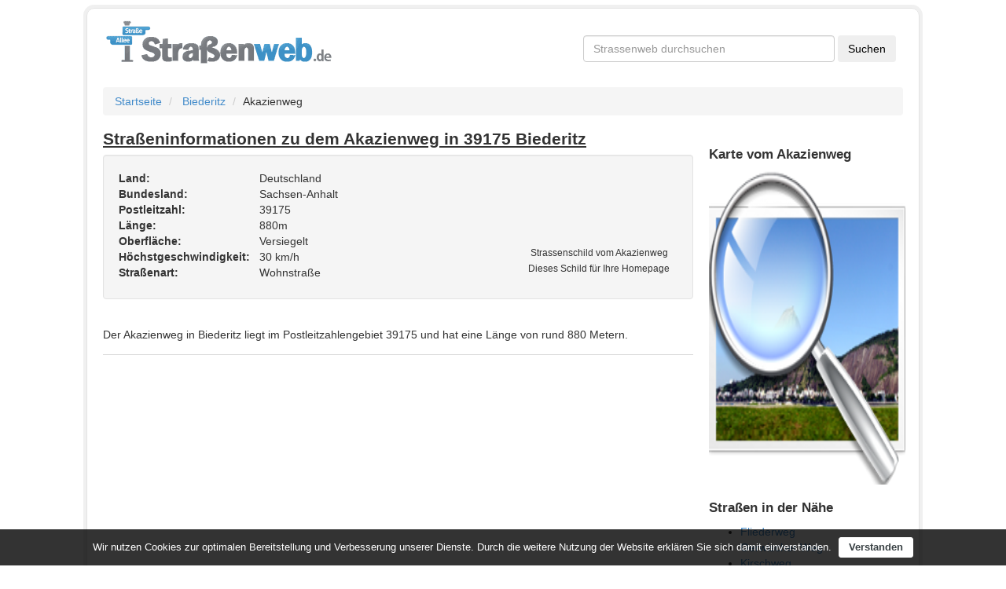

--- FILE ---
content_type: text/html; charset=utf-8
request_url: https://www.strassenweb.de/biederitz/akazienweg-682549.html
body_size: 3038
content:
<!DOCTYPE html>
<html lang="de">
<head>
  <base href="https://www.strassenweb.de">
  <meta charset="utf-8">
  <meta name="description" content="Straßen- und Ortsinformationen zu dem Akazienweg in 39175 Biederitz. Nahverkehrsinformationen, Kartenansicht, Geschäfte und weitere Stadtinformationen zu Biederitz.">
  <meta name="geo.region" content="DE">
  <meta name="geo.placename" content="Biederitz">
  <meta name="geo.position" content="52.1663831;11.7284054">
  <meta name="ICBM" content="52.1663831,11.7284054">
  <meta name="HandheldFriendly" content="true">
  <meta name="viewport" content="width=400, initial-scale=1.0">
  <link href="https://www.strassenweb.de/biederitz/akazienweg-682549.html" rel="canonical">
  <link href="https://www.strassenweb.de/images/logo.png" rel="image_src">
  <link href="https://cdnjs.cloudflare.com/ajax/libs/twitter-bootstrap/3.0.3/css/bootstrap.min.css" media="screen" rel="stylesheet" type="text/css">
  <link href="/css/style.css" media="screen" rel="stylesheet" type="text/css">
  <link href="https://www.strassenweb.de/favicon.ico" rel="shortcut icon" type="image/x-icon">
  <script type="text/javascript" src="//ajax.googleapis.com/ajax/libs/jquery/1.10.1/jquery.min.js"></script>
  <script type="text/javascript">
    //<!--
    if (!window.jQuery) {document.write('<script src="https://www.strassenweb.de/javascript/libs/jquery-1.10.1.min.js"><\/script>');}
    //-->
  </script>
  <script type="text/javascript" src="//netdna.bootstrapcdn.com/bootstrap/3.0.3/js/bootstrap.min.js"></script>
  <script type="text/javascript">
    //<!--
     $.fn.modal || document.write('<script src="https://www.strassenweb.de/javascript/libs/bootstrap.min.js"><\/script>')
    //-->
  </script>
  <script type="text/javascript" src="/javascript/cookieconsent.js"></script>
  <title>Akazienweg in 39175 Biederitz - Straßeninformationen - Straßenweb</title>
  <link rel="apple-touch-icon" href="https://www.strassenweb.de/images/apple_icon.png">
</head>
<body class="" lang="de">
  <script language="JavaScript">
  if (top != self) {
                top.location = self.location;
            }
  </script>
  <div style="max-width: 1410px;margin:0 auto">
    <div class="container" style="box-shadow: 0px 0px 0px 4px #f0f0f0;border: 1px solid #e3e3e3;border-radius: 10px;padding: 0px 20px;margin:10px auto;padding-bottom: 15px">
      <div id="header" class="row">
        <div class="col-md-7">
          <a href="https://www.strassenweb.de/"><img src="https://www.strassenweb.de/images/logo.png" width="294" height="58" alt="Logo des Straßenverzeichnisses Straßenweb"></a>
        </div>
        <div class="col-md-5 hidden-xs hidden-sm" id="csetop">
          <div id="cse">
            <form action="https://www.google.de" id="cse-search-box" target="_blank" name="cse-search-box">
              <input type="hidden" name="cx" value="partner-pub-9304899100628075:9317459280"> <input type="hidden" name="ie" value="UTF-8"> <input type="text" name="q" required="required" id="searchbox" placeholder="Strassenweb durchsuchen" class="form-control"> <input type="submit" name="sa" value="Suchen" class="btn">
            </form>
          </div>
        </div>
      </div>
      <div class="main">
        <ul class="breadcrumb">
          <li>
            <a href="https://www.strassenweb.de">Startseite</a> <span class="divider"></span>
          </li>
          <li>
            <a href="https://www.strassenweb.de/biederitz-3348.html">Biederitz</a><span class="divider"></span>
          </li>
          <li>Akazienweg</li>
        </ul>
        <div class="row">
          <div class="col-md-9" id="details">
            <article>
              <h1>
<span class="pull-right" style="width:140px">  <span class="fb-like" data-href="https://www.facebook.com/strassenweb" data-send="false" data-layout="button_count" data-width="450" data-show-faces="false" data-font="arial"></span></span> Straßeninformationen zu dem Akazienweg in 39175 Biederitz</h1>
              <div class="row">
                <div class="col-md-12">
                  <div id="well-address" class="well shadow clearfix">
                    <p class="pull-right schildcontainer_str"><img src="/strassenschild/2/Akazienweg.png" width="200" height="94" alt="Strassenschild vom Akazienweg"><br>
                    <small>Strassenschild vom Akazienweg<br>
                    Dieses Schild für Ihre Homepage</small></p>
<strong>Land:</strong> Deutschland<br>
                    <strong>Bundesland:</strong> Sachsen-Anhalt<br>
                    <strong>Postleitzahl:</strong> 39175<br>
                    <strong>Länge:</strong> 880m<br>
                    <strong>Oberfläche:</strong> Versiegelt<br>
                    <strong>Höchstgeschwindigkeit:</strong> 30 km/h<br>
                    <strong>Straßenart:</strong> Wohnstraße<br>
                  </div>
                </div>
              </div>
              <script type="text/javascript">
                    google_ad_client = "pub-9304899100628075";
                    google_hints = "Akazienweg,Biederitz,39175";
                    google_ad_channel = "3809419686";
                    google_ad_type = "text";
                    google_ad_width = 755;
                    google_ad_height = 140;
                    google_ui_version = 1;
                    google_color_bg = "#F5F5F5"
                    google_color_link = "#0066CC";
                    google_color_url = "#0066CC";
                    google_color_text = "#535353";
                    google_font_size = "large";
                    google_max_num_ads = "2";
                    google_page_url = "https://www.strassenweb.de/biederitz/akazienweg-682549.html";
                    google_tl = 3;
              </script>
              <div class="row" id="description" style="padding: 15px;">
                Der Akazienweg in Biederitz liegt im Postleitzahlengebiet 39175 und hat eine Länge von rund 880 Metern.
              </div>
              <nav>
                <ul class="nav nav-tabs" id="myTab"></ul>
              </nav>
              <div class="tab-content"></div>
              <script>
              $('.tab-pane').removeClass('shownwithoutjs');
              $('#myTab a:first').tab('show');
              </script>
            </article>
          </div>
          <div class="col-md-3" id="aside">
            <div class="row">
              <div class="hidden-sm hidden-xs">
                <script type="text/javascript">
                    google_ad_client = "pub-9304899100628075";
                    google_hints = "Akazienweg,Biederitz,39175";
                    google_ad_channel = "8239619289";
                    google_ad_type = "text";
                    google_ad_width = 250;
                    google_ad_height = 250;
                    google_ui_version = 1;
                    google_color_bg = "#F5F5F5"
                    google_color_link = "#0066CC";
                    google_color_url = "#0066CC";
                    google_color_text = "#535353";
                    google_font_size = "large";
                    google_max_num_ads = "2";
                    google_page_url = "https://www.strassenweb.de/biederitz/akazienweg-682549.html";
                    google_tl = 3;
                </script>
              </div>
            </div>
            <div class="row">
              <h3 id="map">Karte vom Akazienweg</h3>
<a href="https://www.openstreetmap.org/?lat=52.1663831&lon=11.7284054&zoom=17" title="Klicken Sie hier, um eine große Karte bei Open Street Map anzeigen" target="_blank" rel="nofollow"><img src="/images/noimage.png" width="250" height="400" alt="Straßenkarte von Akazienweg"></a>
            </div>
            <div class="row">
              <h3>Straßen in der Nähe</h3>
              <ul>
                <li>
                  <a href="https://www.strassenweb.de/biederitz/fliederweg-684958.html">Fliederweg</a>
                </li>
                <li>
                  <a href="https://www.strassenweb.de/biederitz/gerwischer-weg-693441.html">Gerwischer Weg</a>
                </li>
                <li>
                  <a href="https://www.strassenweb.de/biederitz/kirschweg-684835.html">Kirschweg</a>
                </li>
                <li>
                  <a href="https://www.strassenweb.de/biederitz/an-der-seilerei-684959.html">An der Seilerei</a>
                </li>
                <li>
                  Karl-Marx-Straße
                </li>
              </ul>
            </div>
          </div>
        </div>
      </div>
      <footer id="footer">
        <div class="row copy">
          <hr>
          <div class="pull-right">
            Kartendaten <a href="https://www.openstreetmap.org/copyright">@OpenStreetMap contributors</a> | <a href="https://www.strassenweb.de/schildergenerator.html" title="Straßen- und Ortsschilder generieren">Schildergenerator</a> | <a href="https://www.strassenweb.de/nachrichten/" title="Nachrichten">Nachrichten</a>
          </div>
        </div>
      </footer>
    </div>
  </div>
  <script type="text/javascript">
            window.cookieconsent_options = {"message": "Wir nutzen Cookies zur optimalen Bereitstellung und Verbesserung unserer Dienste. Durch die weitere Nutzung der Website erklären Sie sich damit einverstanden."
                , "dismiss": "Verstanden", "learnMore": "Datenschutzerklärung", "theme": false};
  </script>
<script defer src="https://static.cloudflareinsights.com/beacon.min.js/vcd15cbe7772f49c399c6a5babf22c1241717689176015" integrity="sha512-ZpsOmlRQV6y907TI0dKBHq9Md29nnaEIPlkf84rnaERnq6zvWvPUqr2ft8M1aS28oN72PdrCzSjY4U6VaAw1EQ==" data-cf-beacon='{"version":"2024.11.0","token":"c401e961c7c44feea66cda799af505e1","r":1,"server_timing":{"name":{"cfCacheStatus":true,"cfEdge":true,"cfExtPri":true,"cfL4":true,"cfOrigin":true,"cfSpeedBrain":true},"location_startswith":null}}' crossorigin="anonymous"></script>
</body>
</html>
